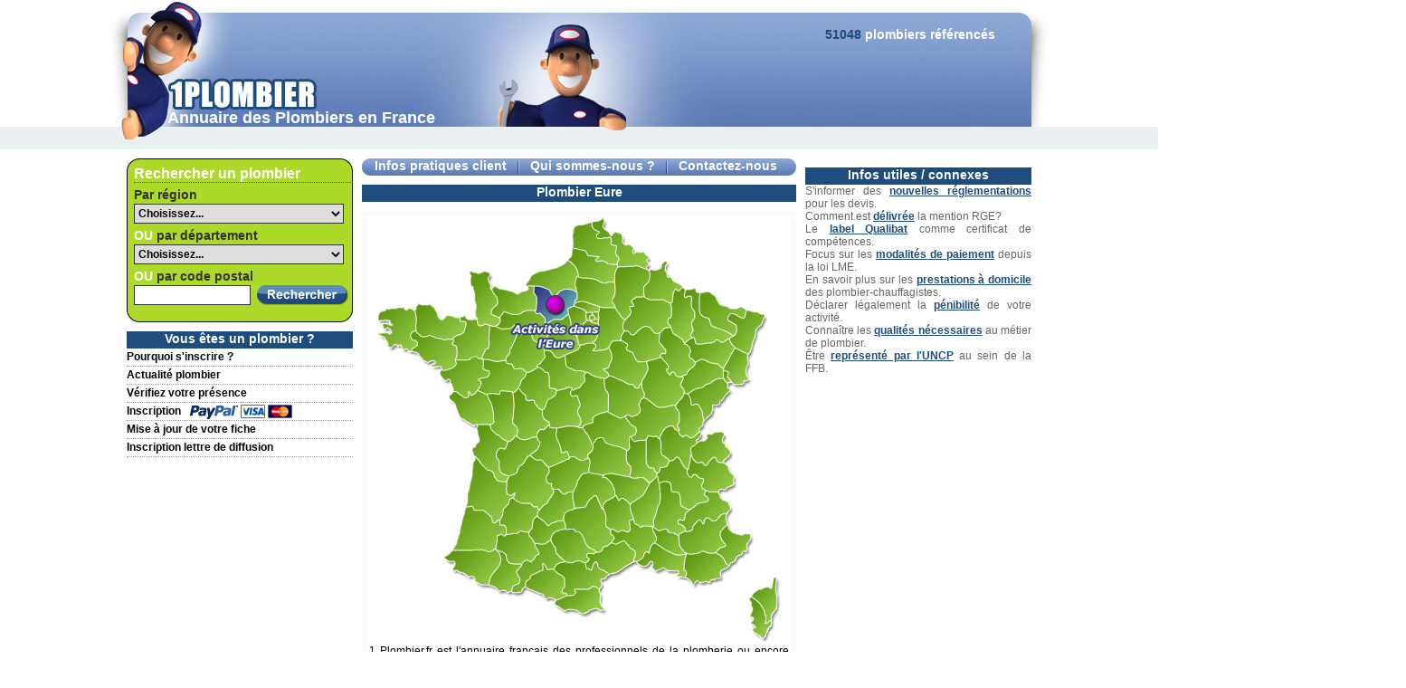

--- FILE ---
content_type: text/html; charset=UTF-8
request_url: https://1plombier.fr/geo/plombier-eure.php
body_size: 4472
content:
<!DOCTYPE HTML PUBLIC "-//W3C//DTD HTML 4.01 Transitional//EN" "http://www.w3.org/TR/html4/loose.dtd">
<html>
<head>
<meta http-equiv="Content-Type" content="text/html; charset=iso-8859-1">
<meta name="viewport" content="width=device-width, initial-scale=1">
<title>plombier Eure</title>
<link href="https://www.1plombier.fr/geo/plombier-eure.php" rel="canonical" />
<meta name="description" lang="fr" content="1 Plombier.fr : plombier dans le d�partement de l'Eure ainsi que sur la France enti�re">
<meta name="revisit-after" content="1 days">
<link href="../css/plombier.css" rel="stylesheet" type="text/css">
<link href="../css/1plombier.css" rel="stylesheet" type="text/css">
<!--[if lte IE 6]>
<link href="../css/debug-ie6.css" rel="stylesheet" type="text/css">
<![endif]-->
<!--[if IE 7]>
<link href="../css/debug-ie7.css" rel="stylesheet" type="text/css">
<![endif]-->
<link href="../rss/actualite-plombier.xml" rel="alternate" type="application/rss+xml">
<script type="text/javascript" src="../js/fonction.js"></script>

<script data-ad-client="ca-pub-1829251352624417" async src="https://pagead2.googlesyndication.com/pagead/js/adsbygoogle.js"></script>
<!-- Détection de bloqueur de publicité -->
<!-- Détection de bloqueur de publicité -->
<link href="/css/adblock-overlay.css" rel="stylesheet" type="text/css">
<script type="text/javascript" src="/js/adblock-detector.js"></script>
</head>
<body onLoad="MM_preloadImages('../image/bout_rss_2.gif','../image/bout_recherche_2.gif')">
	<div id="conteneur">
	
		<!-- Banni�re --> 
		<div id="banniere">
			<div id="banniere_left">
				<ul>
				    <li><a href="/"><img src="../image/spacer.gif" width="210" height="113" border="0" alt="logo plombier"></a></li>
					<li><h1>Annuaire des Plombiers en France</h1></li>
				</ul>
		    </div>
			<div id="banniere_right">
				<ul>
				    <li id="nb_plombier"><span>51048</span> plombiers r&eacute;f&eacute;renc&eacute;s</li>
					<li></li>
				</ul>
	        </div>
		</div>
		
		<!-- Menu haut --> 
		<div id="menu_haut">
			<div id="menu_haut_left"></div>
			<div id="menu_haut_right"><a href="../rss/actualite-plombier.xml" target="_blank" onMouseOut="MM_swapImgRestore()" onMouseOver="MM_swapImage('bout_rss','','../image/bout_rss_2.gif',1)"><img src="../image/bout_rss_1.gif" name="bout_rss" width="84" height="19" border="0" alt="flux rss"></a></div>
		</div>
		
		<!-- Contenu --> 
		<div id="contenu" class="contenu_int">
		    
			<!-- Colonne de gauche --> 
			<div id="contenu_left">
				<ul>
					
					<!-- Zone de recherche --> 
					<li id="recherche">
						<form name="form_recherche" method="get" action="../rubrique/recherche-plombier.php">
						<input type="hidden" name="b_new_recherche" value="1">
						<ul>
							<li id="titre_recherche"><h2>Rechercher un plombier</h2></li>
							<li class="nom_champ">Par r&eacute;gion</li>
							<li>
							    <select name="id_region" id="id_region" onChange="gestion_recherche(this.value, 'id_region')">
								<option value="0" selected>Choisissez...</option>
																<option value="1">Alsace</option>
																<option value="2">Aquitaine</option>
																<option value="3">Auvergne</option>
																<option value="4">Basse-Normandie</option>
																<option value="5">Bourgogne</option>
																<option value="6">Bretagne</option>
																<option value="7">Centre</option>
																<option value="8">Champagne-Ardenne</option>
																<option value="9">Corse</option>
																<option value="10">Franche-Comté</option>
																<option value="11">Haute-Normandie</option>
																<option value="12">Ile-de-France</option>
																<option value="13">Languedoc-Roussillon</option>
																<option value="14">Limousin</option>
																<option value="15">Lorraine</option>
																<option value="16">Midi-Pyrénées</option>
																<option value="17">Nord-Pas-de-Calais</option>
																<option value="18">Pays de la Loire</option>
																<option value="19">Picardie</option>
																<option value="20">Poitou-Charentes</option>
																<option value="21">Provence-Alpes-Côte d'Azur</option>
																<option value="22">Rhône-Alpes</option>
															    </select>
							</li>
							<li class="nom_champ"><span>OU</span> par d&eacute;partement</li>
							<li>
                                <select name="numero_departement" id="numero_departement" onChange="gestion_recherche(this.value, 'numero_departement')">
                                <option value="0" selected>Choisissez...</option>
                                								<option value="01">01 Ain</option>
                                								<option value="02">02 Aisne</option>
                                								<option value="03">03 Allier</option>
                                								<option value="04">04 Alpes de Hautes-Provence</option>
                                								<option value="05">05 Hautes-Alpes</option>
                                								<option value="06">06 Alpes-Maritimes</option>
                                								<option value="07">07 Ardèche</option>
                                								<option value="08">08 Ardennes</option>
                                								<option value="09">09 Ariège</option>
                                								<option value="10">10 Aube</option>
                                								<option value="11">11 Aude</option>
                                								<option value="12">12 Aveyron</option>
                                								<option value="13">13 Bouches-du-Rhône</option>
                                								<option value="14">14 Calvados</option>
                                								<option value="15">15 Cantal</option>
                                								<option value="16">16 Charente</option>
                                								<option value="17">17 Charente-Maritime</option>
                                								<option value="18">18 Cher</option>
                                								<option value="19">19 Corrèze</option>
                                								<option value="2A">2A Corse-du-Sud</option>
                                								<option value="2B">2B Haute-Corse</option>
                                								<option value="21">21 Côte-d'Or</option>
                                								<option value="22">22 Côtes d'Armor</option>
                                								<option value="23">23 Creuse</option>
                                								<option value="24">24 Dordogne</option>
                                								<option value="25">25 Doubs</option>
                                								<option value="26">26 Drôme</option>
                                								<option value="27">27 Eure</option>
                                								<option value="28">28 Eure-et-Loir</option>
                                								<option value="29">29 Finistère</option>
                                								<option value="30">30 Gard</option>
                                								<option value="31">31 Haute-Garonne</option>
                                								<option value="32">32 Gers</option>
                                								<option value="33">33 Gironde</option>
                                								<option value="34">34 Hérault</option>
                                								<option value="35">35 Ille-et-Vilaine</option>
                                								<option value="36">36 Indre</option>
                                								<option value="37">37 Indre-et-Loire</option>
                                								<option value="38">38 Isère</option>
                                								<option value="39">39 Jura</option>
                                								<option value="40">40 Landes</option>
                                								<option value="41">41 Loir-et-Cher</option>
                                								<option value="42">42 Loire</option>
                                								<option value="43">43 Haute-Loire</option>
                                								<option value="44">44 Loire-Atlantique</option>
                                								<option value="45">45 Loiret</option>
                                								<option value="46">46 Lot</option>
                                								<option value="47">47 Lot-et-Garonne</option>
                                								<option value="48">48 Lozère</option>
                                								<option value="49">49 Maine-et-Loire</option>
                                								<option value="50">50 Manche</option>
                                								<option value="51">51 Marne</option>
                                								<option value="52">52 Haute-Marne</option>
                                								<option value="53">53 Mayenne</option>
                                								<option value="54">54 Meurthe-et-Moselle</option>
                                								<option value="55">55 Meuse</option>
                                								<option value="56">56 Morbihan</option>
                                								<option value="57">57 Moselle</option>
                                								<option value="58">58 Nièvre</option>
                                								<option value="59">59 Nord</option>
                                								<option value="60">60 Oise</option>
                                								<option value="61">61 Orne</option>
                                								<option value="62">62 Pas-de-Calais</option>
                                								<option value="63">63 Puy-de-Dôme</option>
                                								<option value="64">64 Pyrénées-Atlantiques</option>
                                								<option value="65">65 Hautes-Pyrénées</option>
                                								<option value="66">66 Pyrénées-Orientales</option>
                                								<option value="67">67 Bas-Rhin</option>
                                								<option value="68">68 Haut-Rhin</option>
                                								<option value="69">69 Rhône</option>
                                								<option value="70">70 Haute-Saône</option>
                                								<option value="71">71 Saône-et-Loire</option>
                                								<option value="72">72 Sarthe</option>
                                								<option value="73">73 Savoie</option>
                                								<option value="74">74 Haute-Savoie</option>
                                								<option value="75">75 Paris</option>
                                								<option value="76">76 Seine-Maritime</option>
                                								<option value="77">77 Seine-et-Marne</option>
                                								<option value="78">78 Yvelines</option>
                                								<option value="79">79 Deux-Sèvres</option>
                                								<option value="80">80 Somme</option>
                                								<option value="81">81 Tarn</option>
                                								<option value="82">82 Tarn-et-Garonne</option>
                                								<option value="83">83 Var</option>
                                								<option value="84">84 Vaucluse</option>
                                								<option value="85">85 Vendée</option>
                                								<option value="86">86 Vienne</option>
                                								<option value="87">87 Haute-Vienne</option>
                                								<option value="88">88 Vosges</option>
                                								<option value="89">89 Yonne</option>
                                								<option value="90">90 Territoire-de-Belfort</option>
                                								<option value="91">91 Essonne</option>
                                								<option value="92">92 Hauts-de-Seine</option>
                                								<option value="93">93 Seine-Saint-Denis</option>
                                								<option value="94">94 Val-de-Marne</option>
                                								<option value="95">95 Val-d'Oise</option>
                                                                </select>
							</li>
							<li class="nom_champ"><span>OU</span> par code postal</li>
							<li><input name="code_postal_client" id="code_postal_client" type="text" maxlength="10" onKeyUp="gestion_recherche(this.value, 'code_postal_client')"><input type="image" id="bouton_recherche" src="../image/bout_recherche_1.gif" name="bout_recherche" onMouseOut="this.src='../image/bout_recherche_1.gif'" onMouseOver="this.src='../image/bout_recherche_2.gif'"></li>
						</ul>
						</form>
					</li>
					
					<!-- Menu vous �tes un plombier -->
					<li class="titre"><h2>Vous &ecirc;tes un plombier ?</h2></li>
					<li class="bouton_menu"><a href="../rubrique/avantages-inscription-1-plombier.php">Pourquoi s'inscrire ?</a></li>
					<li class="bouton_menu"><a href="../rubrique/actualite-plombier.php">Actualit&eacute; plombier</a></li>					<li class="bouton_menu"><a href="../rubrique/verifiez-votre-presence-plombier.php">V&eacute;rifiez votre pr&eacute;sence</a></li>
					<li class="bouton_menu"><a href="../rubrique/inscription-professionnel-plombier-1.php" class="paypal">Inscription</a></li>
										<li class="bouton_menu"><a href="../rubrique/mise-a-jour-plombier.php">Mise &agrave; jour de votre fiche</a></li>
										<li class="bouton_menu"><a href="../rubrique/lettre-de-diffusion-inscription-plombier.php">Inscription lettre de diffusion</a></li>
				</ul>
	        </div>
			
			<!-- Colonne centrale -->
			<div id="contenu_center">
				<ul>
					
					<!-- Menu central -->
					<li id="menu_center">
						<ul>
							                            <li><a href="../rubrique/infos-pratiques-plombier.php">Infos pratiques client</a></li>
							<li><img src="../image/separation_menu_centre.gif" width="2" height="15" alt="separation"></li>
                            							<li><a href="../rubrique/qu-est-ce-que-1-plombier.php">Qui sommes-nous ?</a></li>
							<li><img src="../image/separation_menu_centre.gif" width="2" height="15" alt="separation"></li>
							<li><a href="../rubrique/nous-contacter-plombier.php">Contactez-nous</a></li>
						</ul>
					</li>
					
					<!-- Texte -->
					<li class="titre"><h2>Plombier Eure</h2></li>
					<li class="carte_geo">
						<div class="pub_landing_1"></div>
						<div class="img_geo"><img src="carte_geolocalisation/departement-eure.jpg" width="447" height="472" class="cadre"></div>
						<div class="pub_landing_2"></div>
						<div class="texte_geo">
							1 Plombier.fr est l'annuaire fran&ccedil;ais des professionnels de la plomberie ou encore plombiers dans l'Eure.<br>
							Il r&eacute;pertorie la majeure partie des plombiers dans le d�partement de l'Eure ainsi que sur l'ensemble de la France.<br>
							<br>
							Vous pourrez contacter les plombiers de votre r&eacute;gion en obtenant leurs coordonn&eacute;es gr&acirc;ce &agrave; l'outil de recherche de l'annuaire 1 Plombier.<br>
							<br>
							Cliquez sur le lien suivant pour rechercher plombier Eure : <a href="../rubrique/recherche-plombier.php?b_new_recherche=1&numero_departement=27">Cliquez ici</a></div>
			        </li>
				</ul>
	      </div>
			<div id="contenu_right">
				<ul>
				    <li class="titre separation"><h2>Infos utiles / connexes</h2></li>
<li id="infos_utiles_connexes">
S'informer des <a href="https://www.economie.gouv.fr/dgccrf/Publications/Vie-pratique/Fiches-pratiques/Devis/" class="verdana_11_blanc" target="_blank">nouvelles r&eacute;glementations</a> pour les devis.<br>Comment est <a href="https://www.service-public.fr/professionnels-entreprises/vosdroits/F32251/" class="verdana_11_blanc" target="_blank">d&eacute;livr&eacute;e</a> la mention RGE?<br>Le <a href="https://www.qualibat.com/" class="verdana_11_blanc" target="_blank">label Qualibat</a> comme certificat de comp&eacute;tences.<br>Focus sur les <a href="https://www.economie.gouv.fr/cedef/delais-de-paiement-entre-entreprises/" class="verdana_11_blanc" target="_blank">modalit&eacute;s de paiement</a> depuis la loi LME.<br>En savoir plus sur les <a href="https://www.economie.gouv.fr/dgccrf/Publications/Vie-pratique/Fiches-pratiques/Depannage-a-domicile/" class="verdana_11_blanc" target="_blank">prestations &agrave; domicile</a> des plombier-chauffagistes.<br>Déclarer légalement la <a href="https://www.service-public.fr/particuliers/vosdroits/F15504/" class="verdana_11_blanc" target="_blank">p&eacute;nibilit&eacute;</a> de votre activit&eacute;.<br>Connaître les <a href="http://www.onisep.fr/Ressources/Univers-Metier/Metiers/plombier-plombiere/" class="verdana_11_blanc" target="_blank">qualit&eacute;s n&eacute;cessaires</a> au m&eacute;tier de plombier.<br>Être <a href="http://www.uncp.ffbatiment.fr/couverture-plomberie/nous-connaitre/edito.html/" class="verdana_11_blanc" target="_blank">repr&eacute;sent&eacute; par l'UNCP</a> au sein de la FFB.<br></li>				</ul>
			</div>
		</div>
		
		<!-- Footer --> 
		<div id="footer">
			<div id="footer_left"><a href="../rubrique/informations-legales-plombier.php">Informations l&eacute;gales</a></div>
			<div id="footer_center"><img src="../image/copyright.gif" width="117" height="20" alt="copyright plombier"></div>
			<div id="footer_right"><a href="../rubrique/plan-du-site-plombier.php">Plan du site</a> - <a href="../rubrique/carte-de-france-plombier.php">Carte de France</a></div>
		</div>
        <div id="logo_vrdci">
            <p id="logo">
                Agence web
                <a href="http://www.vrdci.com" target="_blank"><img src="../image/logo_vrdci.png" width="58" height="25" alt="VRDCI"></a>
            </p>
        </div>
	</div>
<script async src="https://www.googletagmanager.com/gtag/js?id=G-ETS1795BM0"></script>
<script>
  window.dataLayer = window.dataLayer || [];
  function gtag(){dataLayer.push(arguments);}
  gtag('js', new Date());

  gtag('config', 'G-ETS1795BM0');
</script>
</body>
</html>

--- FILE ---
content_type: text/html; charset=utf-8
request_url: https://www.google.com/recaptcha/api2/aframe
body_size: 268
content:
<!DOCTYPE HTML><html><head><meta http-equiv="content-type" content="text/html; charset=UTF-8"></head><body><script nonce="OZTv8SxWJSNfQEOIQImufw">/** Anti-fraud and anti-abuse applications only. See google.com/recaptcha */ try{var clients={'sodar':'https://pagead2.googlesyndication.com/pagead/sodar?'};window.addEventListener("message",function(a){try{if(a.source===window.parent){var b=JSON.parse(a.data);var c=clients[b['id']];if(c){var d=document.createElement('img');d.src=c+b['params']+'&rc='+(localStorage.getItem("rc::a")?sessionStorage.getItem("rc::b"):"");window.document.body.appendChild(d);sessionStorage.setItem("rc::e",parseInt(sessionStorage.getItem("rc::e")||0)+1);localStorage.setItem("rc::h",'1768727822101');}}}catch(b){}});window.parent.postMessage("_grecaptcha_ready", "*");}catch(b){}</script></body></html>

--- FILE ---
content_type: text/css
request_url: https://1plombier.fr/css/plombier.css
body_size: 3904
content:
/**********************************************************************
G�n�ral
**********************************************************************/
body
{
    padding: 0;
	margin: 0;
	background: url(../image/fond_banniere.gif) repeat-x top;
	font-size: 1em;
}

ul, li
{
	margin: 0;
	padding: 0;
	list-style: none;
	min-height: 1px;
}

h1
{
    font-family: Arial, Helvetica, sans-serif;
	color: #FFF;
	font-size: 1.1em;
	margin: -11px 0 0 45px;
	padding: 0;
}

.titre
{
	text-align: center;
	height: 19px;
	margin: 10px 0 0 0;
	line-height: 18px;
}

h2
{
	font-family: Arial, Helvetica, sans-serif;
	color: #FFF;
	font-size: 0.85em;
	font-weight: bold;
	padding: 0;
	margin: 0;
}

a {outline: none;}

.centre_menu
{
	margin: 0 45px 0 45px;
}

/**********************************************************************
Conteneur
**********************************************************************/
#conteneur 
{
	background: url(../image/fond_banniere.jpg) no-repeat center top;
	position: absolute;
	left: 50%;
	width: 1040px;
	margin-left: -520px;
	height: 100%;
	font-size: 1em;
}

/**********************************************************************
Banni�re
**********************************************************************/
#banniere
{
	position: relative;
	height: 140px;
	padding: 0 0 0 20px;
}

#banniere_left
{
	position: absolute;
	height: 126px;
	margin: 14px 0 0 0;
}

#banniere_right
{
	margin: 30px 0 0 522px;
	position: absolute;
}

#banniere_right li
{
    font-family: Arial, Helvetica, sans-serif;
	color: #FFF;
	font-size: 0.9em;
	font-weight: bold;
	text-align: right;
	width: 468px;
}

#banniere_right #nb_plombier
{
    margin: 0 0 10px 0;
}

#banniere_right #nb_plombier span
{
    color: #1D4C7D;
}

#banniere_horizontale
{
    position: absolute;
	top: 26px;
	width: 468px;
	height: 60px;
	z-index: 100;
	border: 1px none #000000;
}

/**********************************************************************
Menu haut
**********************************************************************/
#menu_haut
{
	position: relative;
	height: 25px;
	margin: 0 0 10px 20px;
}

#menu_haut_left
{
	position: absolute;
	width: 916px;
	text-align: center;
	margin: 5px 0 0 0;
}

#menu_haut_right
{
	position: absolute;
	margin: 3px 0 0 916px;
}

/**********************************************************************
Contenu
**********************************************************************/
#contenu
{
	overflow: hidden;
	width: 1000px;
	padding: 0 0 0 20px;
}
.contenu_int
{
	background: url(../image/fond_contenu_int.gif) repeat-y 20px -2000px;
}

/*---------------------------------------------------------------------
Contenu colonne LEFT
---------------------------------------------------------------------*/
#contenu_left
{
	float: left;
	width: 250px;
}

/*''''''''''''''''''''''''''''''''''''''''''''''''''''''''''''''''''''
Zone de recherche
''''''''''''''''''''''''''''''''''''''''''''''''''''''''''''''''''''*/
#contenu_left #recherche
{
    background: url(../image/fond_recherche.gif) no-repeat;
	height: 173px;
	padding: 8px 9px 0 8px;
	overflow: hidden;
}

#contenu_left #recherche #titre_recherche h2
{
	font-family: Arial, Helvetica, sans-serif;
	font-size: 1em;
	border-bottom: 1px dotted #43505C;
	font-weight: bold;
	color: #FFF;
}

#contenu_left #recherche .nom_champ
{
	font-family: Arial, Helvetica, sans-serif;
	font-size: 0.85em;
	font-weight: bold;
	color: #333;
	margin: 6px 0 2px 0;
}

#contenu_left #recherche .nom_champ span
{
	color: #FFF;
}

#contenu_left #recherche select
{
	font-family: Arial, Helvetica, sans-serif;
	font-size: 0.75em;
	font-weight: bold;
	color: #000;
	height: 22px;
	border: 1px solid #333333;
	width: 232px;
}

#contenu_left #recherche input
{
	font-family: Arial, Helvetica, sans-serif;
	font-size: 0.75em;
	font-weight: bold;
	color: #000;
	height: 18px;
	border: 1px solid #333333;
	width: 123px;
}

#contenu_left #recherche #bouton_recherche
{
	position: absolute;
	margin: 0 0 0 7px;
	border: none;
	height: 22px;
	width: 101px;
}

/*''''''''''''''''''''''''''''''''''''''''''''''''''''''''''''''''''''
Autres boutons menu gauche
''''''''''''''''''''''''''''''''''''''''''''''''''''''''''''''''''''*/
#contenu_left .titre
{
	background: #1D4C7D;
}

#contenu_left .bouton_menu
{
	font-family: Arial, Helvetica, sans-serif;
	font-size: 0.75em;
	border-bottom: 1px dotted #A3A3A3;
	font-weight: bold;
	height: 19px;
	line-height: 19px;
}

#contenu_left .bouton_menu a
{
	color: #000;
	text-decoration: none;
	background: #FFF;
	display: block;
	height: 19px;
}

#contenu_left .bouton_menu a:hover
{
	color: #FFF;
	background: #6180B9;
	padding: 0 0 0 5px;
}

#contenu_left .bouton_menu .paypal
{
	background: url(../image/logo_paypal_1.gif) no-repeat 70px;
}

#contenu_left .bouton_menu .paypal:hover
{
	background: #6180B9 url(../image/logo_paypal_2.gif) no-repeat 70px;
}

/*''''''''''''''''''''''''''''''''''''''''''''''''''''''''''''''''''''
Client de la semaine
''''''''''''''''''''''''''''''''''''''''''''''''''''''''''''''''''''*/
#contenu_left ul
{
    overflow: hidden;
}

#contenu_left #logo_client
{
	font-family: Arial, Helvetica, sans-serif;
	color: #000;
	font-size: 0.85em;
	font-weight: bold;
	padding: 0 0 6px 0;
	margin: 5px 0 0 0;
	width: 100%;
	border-bottom: 1px dotted #A3A3A3;
}

#contenu_left img
{
	margin: 0 5px 0 0;
}

#contenu_left .info_client
{
	font-family: Arial, Helvetica, sans-serif;
	color: #000;
	font-size: 0.75em;
	min-height: 22px;
	border-bottom: 1px dotted #A3A3A3;
	padding: 0 0 0 25px;
	line-height: 21px;
}

#contenu_left .info_client span
{
	font-weight: bold;
	color: #1D4C7D;
}

#contenu_left .info_client a
{
	font-weight: bold;
	color: #1D4C7D;
}

#contenu_left .info_client a:hover
{
	color: #1D4C7D
}

#contenu_left #telephone_client
{
	background: url(../image/icone_telephone.gif) no-repeat left center;
}

#contenu_left #adresse_client
{
	background: url(../image/icone_adresse.gif) no-repeat left center;
}

#contenu_left #email_client
{
	background: url(../image/icone_email.gif) no-repeat left center;
}
#contenu_left #fax_client
{
	background: url(../image/icone_fax.gif) no-repeat left center;
}
#contenu_left #site_web_client
{
	background: url(../image/icone_site_web.gif) no-repeat left center;
}
#contenu_left #siret_client
{
	background: url(../image/icone_siret.gif) no-repeat left center;
}
#contenu_left #departement_client
{
	background: url(../image/icone_departement.gif) no-repeat left center;
}
#contenu_left .texte_client
{
	font-family: Arial, Helvetica, sans-serif;
	color: #000;
	font-size: 0.75em;
	min-height: 22px;
	border-bottom: 1px dotted #A3A3A3;
	padding: 0;
}

#contenu_left .alternative_client
{
	font-family: Arial, Helvetica, sans-serif;
	color: #000;
	font-size: 0.75em;
	border-bottom: 1px solid #1D4C7D;
	border-left: 1px solid #1D4C7D;
	border: 1px solid #1D4C7D;
	padding: 5px;
	text-align: justify;
}

#contenu_left .alternative_client p
{
	text-align: center;
	padding: 0;
	margin: 5px;
}
/*---------------------------------------------------------------------
Contenu colonne CENTER
---------------------------------------------------------------------*/
#contenu_center
{
	float: left;
	width: 480px;
	margin: 0 0 0 10px;
	background: url(../image/fond_contenu_center.gif) no-repeat top;
}

#contenu_center #menu_center
{
	background: url(../image/fond_menu_centre.gif) no-repeat;
	height: 19px;
	padding: 0 0 0 8px;
}

#contenu_center #menu_center ul li
{
	float: left;
	padding: 0 6px 0 6px;
	line-height: 17px;
}

#contenu_center #menu_center ul li a
{
    font-family: Arial, Helvetica, sans-serif;
	color: #FFF;
	font-size: 0.85em;
	font-weight: bold;
	text-decoration: none;
	display: block;
	height: 19px;
}

#contenu_center #menu_center ul li a:hover
{
	color: #1D4C7D;
}

#contenu_center #menu_center ul li img
{
    margin: 2px 0 0 0;
}

#contenu_center .titre
{
	clear: both;
	background: #1D4C7D;
}

#contenu_center #texte_accueil
{
    margin: 5px 0 0 0;
	height: 260px;
}

#contenu_center #texte_accueil p
{
    font-family: Arial, Helvetica, sans-serif;
	color: #000;
	font-size: 0.75em;
	position: relative;
	margin: 0;
	text-align: justify;
	line-height: 14px;
}

#contenu_center #texte_accueil p a
{
	color: #000;
}

#contenu_center #texte_accueil p a:hover
{
	color: #D31F1F;
}

#contenu_center #texte_accueil p strong
{
	color: #000;
}

#contenu_center #texte_accueil p img
{
	margin: 0 5px 0 0;
	float: left;
}

#contenu_center #adws_texte_accueil
{
    font-family: Arial, Helvetica, sans-serif;
	color: #000;
	font-size: 0.75em;
	margin: 10px 0 0 0;
	text-align: justify;
}

#contenu_center #adws_texte_accueil strong
{
	color: #1D4C7D;
}

#contenu_center #adws_texte_accueil a
{
	color: #000;
}

#contenu_center #adws_texte_accueil a:hover
{
	color: #D31F1F;
}

#conteneur_carte
{
    background: #F3F3F3;
	width: 480px;
	padding: 10px 0 10px 0;
}

#zone_carte
{
	margin: 0 0 0 20px;
}

.actualite
{
	font-family: Arial, Helvetica, sans-serif;
	color: #000;
	font-size: 0.75em;
	text-align: justify;
	padding: 5px;
	background: #F1F1F1;
	border-bottom: 1px dotted #A3A3A3;
}

/* AM pour compatibilit� mobile 01/02/2021 */
#plan_vertical {
    line-height: 25px;
}

.actualite_int
{
	font-family: Arial, Helvetica, sans-serif;
	color: #000;
	font-size: 0.75em;
	text-align: justify;
	padding: 5px 0 5px 0;
	border-bottom: 1px dotted #A3A3A3;
	margin: 0 5px 0 5px;
}

.bouton
{
	text-align: right;
}

.bouton a
{
	text-decoration: none;
	font-size: 1.2em;
	background: url(../image/fleche_toutes_actus.gif) no-repeat left center;
	padding: 0 0 0 10px;
}

.actualite span, .actualite_int span
{
    font-family: Arial, Helvetica, sans-serif;
	color: #1D4C7D;
	font-size: 1.1em;
	font-weight: bold;
	background: url(../image/fleche_actu.gif) no-repeat left center;
	display: block;
	padding: 0 0 0 12px;
}

.actualite a, .actualite_int a
{
	color: #1D4C7D;
	font-weight: bold;
}

.actualite a:hover, .actualite_int a:hover
{
	color: #1D4C7D;
}

#txt_bas
{
	font-family: Arial, Helvetica, sans-serif;
	color: #000;
	font-size: 0.75em;
	text-align: justify;
	padding: 5px 0 0 0;
}

#txt_bas a
{
	color: #000;
}

#txt_bas a:hover
{
	color: #1D4C7D;
}

#contenu_center .texte_int ul
{
	margin: 0 0 0 5px;
	padding: 0 0 0 10px;
}
#contenu_center .texte_int ul li
{
	list-style: disc;
}

#contenu_center .texte_int
{
	font-family: Arial, Helvetica, sans-serif;
	color: #000;
	font-size: 0.75em;
	padding: 5px;
	text-align: justify;
}

#contenu_center .texte_int iframe
{
	padding-top: 10px;
}

#contenu_center .texte_int p
{
	margin-bottom:0;
}

#contenu_center .texte_int p a
{
	color: #000;
}

#contenu_center .texte_int p a:hover
{
	color: #D31F1F;
}

#contenu_center .texte_int p strong
{
	color: #1D4C7D;
}
/*---------------------------------------------------------------------
Contenu colonne RIGHT
---------------------------------------------------------------------*/
#contenu_right
{
	float: right;
	width: 250px;
}

#contenu_right li
{
	margin: 0;
}

#contenu_right .separation
{
	margin: 10px 0 0 0;
}

/*'''''''''''''''''''''''''''''''''''''''''''''''''''''''''''''''''''''
Titre
'''''''''''''''''''''''''''''''''''''''''''''''''''''''''''''''''''''*/
#contenu_right .titre
{
	background: #1D4C7D;
	height: 19px;
}

/*'''''''''''''''''''''''''''''''''''''''''''''''''''''''''''''''''''''
Pub externe
'''''''''''''''''''''''''''''''''''''''''''''''''''''''''''''''''''''*/
#contenu_right .pub_externe
{
	height: 250px;
}

/*'''''''''''''''''''''''''''''''''''''''''''''''''''''''''''''''''''''
Pub interne
'''''''''''''''''''''''''''''''''''''''''''''''''''''''''''''''''''''*/
#contenu_right #pub_interne
{
	height: 240px;
}

/*'''''''''''''''''''''''''''''''''''''''''''''''''''''''''''''''''''''
Nos partenaires
'''''''''''''''''''''''''''''''''''''''''''''''''''''''''''''''''''''*/
#contenu_right #infos_utiles_connexes
{
	font-family: Arial, Helvetica, sans-serif;
	color: #666;
	font-size: 0.75em;
	text-align: justify;
	min-height:1px;
}

#contenu_right #infos_utiles_connexes a
{
	color: #1D4C7D;
	font-weight: bold;
}

#contenu_right #infos_utiles_connexes a:hover
{
	color: #D31F1F;
}

/*'''''''''''''''''''''''''''''''''''''''''''''''''''''''''''''''''''''
Liens
'''''''''''''''''''''''''''''''''''''''''''''''''''''''''''''''''''''*/
#contenu_right .liens
{
	height: 31px;
}

#contenu_right .liens_ecart
{
	margin: 5px 0 0 0;
}
/*'''''''''''''''''''''''''''''''''''''''''''''''''''''''''''''''''''''
Autres annuaires
'''''''''''''''''''''''''''''''''''''''''''''''''''''''''''''''''''''*/
#contenu_right .autres_annuaires
{
	font-family: Arial, Helvetica, sans-serif;
	font-size: 0.75em;
	border-bottom: 1px dotted #A3A3A3;
	font-weight: bold;
	height: 22px;
	line-height: 22px;
}

#contenu_right .autres_annuaires a
{
	background: url(../image/fleche_autres_annuaires_1.gif) no-repeat left center;
	color: #000;
	text-decoration: none;
	display: block;
	height: 22px;
	padding: 0 0 0 12px;
}

#contenu_right .autres_annuaires a:hover
{
	background: #6180B9 url(../image/fleche_autres_annuaires_2.gif) no-repeat left center;
	color: #FFF;
	padding: 0 0 0 12px;
}

/**********************************************************************
Footer
**********************************************************************/
#footer
{
	position: relative;
	clear: both;
	width: 1000px;
	height: 20px;
	margin: 10px 0 0 0;
	padding: 0 0 10px 20px; 
}

#footer_left, #footer_center, #footer_right
{
    font-family: Arial, Helvetica, sans-serif;
	color: #000;
	font-size: 0.75em;
	background: #F1F1F1;
	height: 20px;
	text-align: center;
	line-height: 19px;
}

#footer_left a, #footer_right a
{
	color: #000;
}

#footer_left a:hover, #footer_right a:hover
{
	color: #1D4C7D;
}

#footer_left
{
	float: left;
	width: 250px;
}

#footer_center
{
	float: left;
	width: 480px;
	margin: 0 0 0 10px;
}

#footer_right
{
	float: right;
	width: 250px;
	height: 20px;
}

/**********************************************************************
Logo VRDCI
**********************************************************************/
#logo_vrdci
{
	position: absolute;
	margin-left: -500px;
	width: 1000px;
	left: 50%;
	text-align: right;
}

#logo_vrdci p
{
	font-family: Arial, Helvetica, sans-serif;
	font-size: 12px;
	font-weight: bold;
	padding-bottom: 10px;
}

#logo_vrdci p a
{
	color: #000;
}

#logo_vrdci p img
{
	vertical-align: middle;
}

/**********************************************************************
Zone client
**********************************************************************/
.zone_client
{
	border: 1px solid #333;
	margin: 5px 3px 5px 3px;
	padding: 2px;
	background: #F1F1F1;
}

.zone_client .pub_client_1
{
	height: 15px;
	margin-top: 2px;
}

.zone_client .pub_client_2
{
	height: 60px;
	margin-top: 2px;
}

.zone_client .info_client
{
	font-family: Arial, Helvetica, sans-serif;
	color: #000;
	font-size: 0.75em;
	height: 22px;
	padding: 0 0 0 25px;
	line-height: 21px;
	margin: 2px 0 0 0;
}

.zone_client .info_client span
{
	font-weight: bold;
	color: #1D4C7D;
}

.zone_client .info_client a
{
	font-weight: bold;
	color: #1D4C7D;
}

.zone_client .info_client a:hover
{
	color: #D31F1F;
}

.zone_client .societe_client
{
	background: #1D4C7D url(../image/fleche_societe_client.gif) no-repeat 7px center;
	font-family: Arial, Helvetica, sans-serif;
	color: #FFF;
	font-size: 0.75em;
	font-weight: bold;
	padding: 0 0 0 20px;
}

.zone_pub
{
	margin: 5px;
	padding: 0;
}

.zone_pub li
{
	list-style: none;
}

.telephone_client_1
{
    width: 1px;
}

.telephone_client_1 a
{
	color: #FFF;
}

.telephone_client_1 a:hover
{
	color: #D31F1F;
}

.zone_client .adresse_client
{
	clear: both;
	background: #FFF url(../image/icone_adresse.gif) no-repeat 1px center;
}

.zone_client .telephone_client_2
{
	background: #FFF url(../image/icone_telephone.gif) no-repeat 1px center;
}

.zone_client .email_client
{
	background: #FFF url(../image/icone_email.gif) no-repeat 1px center;
}

.zone_client .fax_client
{
	background: #FFF url(../image/icone_fax.gif) no-repeat 1px center;
}

.zone_client .site_web_client
{
	background: #FFF url(../image/icone_site_web.gif) no-repeat 1px center;
}

.zone_client .siret_client
{
	background: #FFF url(../image/icone_siret.gif) no-repeat 1px center;
}

.zone_client .departement_client
{
	background: #FFF url(../image/icone_departement.gif) no-repeat 1px center;
	height: auto;
	line-height: normal;
}

.zone_client .zone_promotion_client
{
	background: #5C7CB5;
	margin-top: 2px;
	padding: 2px;
}

.zone_client .lien_inscription_client
{
	background: #5C7CB5;
	margin-top: 2px;
	padding: 0 5px 3px 0;
	text-align: right;
}

.zone_client .lien_inscription_client a
{
	font-family: Arial, Helvetica, sans-serif;
	color: #FFF;
	font-size: 0.75em;
	font-weight: bold;
}

.zone_client .lien_inscription_client a:hover
{
	color: #D31F1F;
}

.texte_client
{
	font-family: Arial, Helvetica, sans-serif;
	color: #FFF;
	font-size: 0.75em;
	padding-right: 5px;
	text-align: justify;
}

.logo_client
{
	border-left: 1px solid #FFF;
	padding-left: 5px;
}
/**********************************************************************
El�ments divers
**********************************************************************/
.bout_navigation
{
    font-family: Arial, Helvetica, sans-serif;
	color: #666;
	font-weight: bold;
	margin-top: 10px;
}

.bout_navigation span
{
    font-family: Arial, Helvetica, sans-serif;
	color: #D31F1F;
}

.bout_navigation a
{
    font-family: Arial, Helvetica, sans-serif;
	color: #000;
}

.bout_navigation a:hover
{
    font-family: Arial, Helvetica, sans-serif;
	color: #D31F1F;
}

.nota_bene
{
	background: #FFF;
	color: #CF0F0B;
	padding: 5px;
	font-weight: bold;
	border: 1px solid #666;
	margin-top: 10px;
}

.nota_bene a
{
	color: #000;
}

#formulaire td
{
    border-bottom: 2px solid #FAFAFA;
	border-right: 2px solid #FAFAFA;
	padding:0;
	margin:0;
}

#formulaire .titre
{
    background: #1D4C7D;
	font-family: Arial, Helvetica, sans-serif;
	font-size: 12px;
	font-weight: bold;
	color: #FFF;
	padding-right: 2px;
	text-align: right;
}

#formulaire .titre_2
{
    background: #1D4C7D;
	font-family: Arial, Helvetica, sans-serif;
	font-size: 12px;
	font-weight: bold;
	color: #FFF;
	padding-right: 2px;
	text-align: center;
}

#formulaire .reduction
{
    background: #9DCB1A;
	font-family: Arial, Helvetica, sans-serif;
	font-size: 12px;
	font-weight: bold;
	color: #FFF;
	padding-right: 2px;
	text-align: right;
}

#formulaire .affichage_reduction
{
	font-family: Arial, Helvetica, sans-serif;
	font-size: 12px;
	font-weight: bold;
	color: #28AA00;
}

#formulaire .titre_tableau
{
    background: #9DCB1A;
	font-family: Arial, Helvetica, sans-serif;
	font-size: 12px;
	font-weight: bold;
	color: #FFF;
	text-align: center;
	height: 25px;
}

#formulaire #civilite
{
    width: 254px;
	font-family: Arial, Helvetica, sans-serif;
	font-size: 12px;
	color: #000;
}

#formulaire .champ input
{
    width: 250px;
	font-family: Arial, Helvetica, sans-serif;
	font-size: 12px;
	color: #000;
}

#formulaire textarea
{
    width: 300px;
	font-family: Arial, Helvetica, sans-serif;
	font-size: 12px;
	color: #000;
}

#formulaire .image
{
	margin: 10px 0 10px 125px;
}

#formulaire .form_option
{
	border-right: 1px solid #333;
	margin-right: 2px;
}

#formulaire .select_promotionnel
{
    width: 119px;
	font-family: Arial, Helvetica, sans-serif;
	font-size: 12px;
	color: #000;
}

#formulaire .select_pays
{
    width: 254px;
	font-family: Arial, Helvetica, sans-serif;
	font-size: 12px;
	color: #000;
}

#formulaire .nombre_semaine
{
    width: 50px;
	font-family: Arial, Helvetica, sans-serif;
	font-size: 12px;
	color: #000;
}

#formulaire #bout_actualiser img
{

	margin: -3px 0 -5px 5px;
}

#formulaire .obligatoire
{
	background: #fafafa url(../image/asterisque.gif) no-repeat 260px center;
}

#formulaire .obligatoire_2
{
	background: #fafafa url(../image/asterisque_2.gif) no-repeat 260px center;
}

#formulaire #validation_paypal
{
	background: url(../image/fond_paiement_paypal.gif) no-repeat;
	width: 196px;
	height: 120px;
	text-align: center;
	vertical-align: top;
	padding: 74px 0 0 0;
}

#formulaire #paypal_desactive
{
	background: url(../image/fond_paiement_paypal_desac.gif) no-repeat;
	width: 196px;
	height: 120px;
	text-align: center;
	vertical-align: top;
	padding: 74px 0 0 0;
}

#formulaire #validation_cheque
{
	background: url(../image/fond_paiement_cheque.gif) no-repeat;
	width: 196px;
	height: 120px;
	text-align: center;
	vertical-align: top;
	padding: 74px 0 0 0;
	border-left: 10px solid #FFF;
}

#formulaire #validation_gratuite
{
	background: url(../image/fond_commande_gratuite.gif) no-repeat;
	width: 196px;
	height: 120px;
	text-align: center;
	vertical-align: top;
	padding: 74px 0 0 0;
	border-left: 10px solid #FFF;
}

.separation_int
{
	clear: both;
	border-bottom: 1px dotted #333;
}

#resultat_recherche
{
    background: #9DCB1A;
	font-family: Arial, Helvetica, sans-serif;
	font-size: 12px;
	font-weight: bold;
	color: #FFF;
	text-align: center;
	margin-top: 10px;
}

.carte_geo
{
	margin: 6px;
}

.pub_landing_1
{
    margin-top: 15px;
}

.img_geo
{
    text-align: center;
	background: #FFF;
}

.texte_geo
{
	font-family: Arial, Helvetica, sans-serif;
	font-size: 12px;
	color: #000;
    text-align: justify;
	background: #FFF;
	padding: 2px;
}

.texte_geo a
{
	color: #1D4C7D;
	font-weight: bold;
	text-decoration: underline;
}

.texte_geo a:hover
{
	color: #1D4C7D;
}

.arbo_b
{
	font-family: Arial, Helvetica, sans-serif;
	font-size: 12px;
	color: #333;
	text-decoration: underline;
}

.arbo_b:hover
{
	color: #B80A00;
}

.arbo_1
{
	background: url(../image/fleche_rouge.gif) no-repeat 0px 4px;
	font-family: Arial, Helvetica, sans-serif;
	font-size: 12px;
	color: #333;
	text-decoration: underline;
	padding-left: 10px;
}

.arbo_1:hover
{
	color: #B80A00;
}

.arbo_2
{
	background: url(../image/fleche_plan.gif) no-repeat 20px 4px;
	font-family: Arial, Helvetica, sans-serif;
	font-size: 12px;
	color: #333;
	text-decoration: underline;
	padding-left: 30px;
}

.arbo_2:hover
{
	color: #B80A00;
}

.arbo_3
{
	background: url(../image/fleche_plan.gif) no-repeat 40px 4px;
	font-family: Arial, Helvetica, sans-serif;
	font-size: 12px;
	color: #333;
	text-decoration: underline;
	padding-left: 50px;
}

.arbo_3:hover
{
	color: #B80A00;
}

.prix_option
{
	font-family: Arial, Helvetica, sans-serif;
	font-size: 12px;
	color: #FFF;
	background: #CF0F0C;
	font-weight: bold;
	text-align: center;
}

.titre_option
{
	font-family: Arial, Helvetica, sans-serif;
	font-size: 12px;
	color: #FFF;
	font-weight: bold;
}

.bout_print
{
	font-family: Arial, Helvetica, sans-serif;
	font-size: 14px;
	color: #FFF;
	font-weight: bold;
	background: url(../image/icone_imprimer.gif) no-repeat 0px 0px;
	text-decoration: none;
	padding: 0 0 0 19px;
}

.bout_print:hover
{
	color: #1D4C7D;
}

.bouton_paypal
{
	text-align: center;
	background: url(../image/fond_bouton_paye_paypal.gif) no-repeat 0px 0px;
}

.texte_cheque
{
	font-family: Arial, Helvetica, sans-serif;
	font-size: 12px;
	color: #1D4C7D;
	font-weight: bold;
}

.reglement_cheque
{
	font-family: Arial, Helvetica, sans-serif;
	font-size: 12px;
	color: #1D4C7D;
	font-weight: bold;
	text-align: center;
}

#info_commande
{
	font-family: Arial, Helvetica, sans-serif;
	font-size: 13px;
	font-style: italic;
	color: #FFF;
	background: #E1100C url(../image/icone_info.gif) no-repeat 10px center;
	font-weight: bold;
	-webkit-border-radius: 10px;
	-moz-border-radius: 10px;
	border-radius: 10px;
	padding: 5px 5px 5px 40px;
}

.detail_actualite
{
	font-family: Arial, Helvetica, sans-serif;
	font-size: 12px;
	color: #000;
	text-align: justify;
	margin-top: 5px;
	padding: 10px 5px 5px 5px;
}

.detail_actualite a
{
	color: #000;
}

.detail_actualite a:hover
{
	color: #1D4C7D;
}

.detail_actualite ul
{
	margin: 5px 0 0 20px;
	padding: 0;
}

.detail_actualite li
{
	list-style: disc;
}

.detail_actualite p.premier            {margin-top: 0;}
.detail_actualite p.marge_l            {margin-left: 20px;}
.detail_actualite p.fleche             {background: url(../image/fleche_actualite.gif) no-repeat 0px 2px; padding: 0 0 0 11px;}
.detail_actualite p.align_droite       {text-align: right;}
.detail_actualite p.auteur             {font-weight: bold; text-align: right;}
.detail_actualite table                {border-collapse: separate; border-spacing: 2px; margin: 10px 0 0 0;}
.detail_actualite table td             {background: #FFF; border: 1px solid #333; text-align: center;}
.detail_actualite table td.table_titre {background: #256C98; font-weight: bold; color: #FFF; border: none}

#media_actualite
{
    margin-right:5px;
	float:left;
}

.cadre_media
{
	border: 1px solid #333333;
}

.tableau_actualite td
{
	background: #FFF;
	font-family: Verdana;
	font-size: 11px;
	color: #333;
	border-bottom: 2px solid #F6F6F6;
	border-right: 2px solid #F6F6F6;
	padding-left: 2px;
}

.tableau_actualite_titre td
{
	background: #256C98;
	font-family: Arial;
	font-size: 11px;
	font-weight:bold;
	color: #FFF;
	text-align:center;
}

.lien_pdf
{
	font-family: Arial, Helvetica, sans-serif;
	font-size: 12px;
	font-weight: bold;
	color: #333;
	background: url(../image/icone_pdf_1.jpg) no-repeat 0px 0px;
	text-decoration: none;
	padding-left: 28px;
	line-height: 26px;
	display:block;
	width: 102px;
}

.lien_pdf:hover
{
	text-decoration: underline;
	background: url(../image/icone_pdf_2.jpg) no-repeat 1px 1px;
}

--- FILE ---
content_type: text/css
request_url: https://1plombier.fr/css/1plombier.css
body_size: 1053
content:
#banniere {
    width: 100%;
    max-width: 1000px;
    margin: 0 auto;
    left: 0;
  padding:0;
}

#menu_haut {
  display:flex;
  justify-content:center;
  width:90%;
}
#contenu {
    margin: 0 auto;
    max-width: 1040px;
    display: flex;
    left: 0;
    width: 100%;
    padding: 0 20px 20px 20px;
    box-sizing: border-box;
}

#contenu_left {
    float: none;
}

#contenu_center {
    flex: 1;
    float: none;
}

#contenu_right {
    float: none;
  margin-left: 10px;
}

#contenu_right .pub {
    display: flex;
    justify-content: center;
}

#footer {
    max-width: 1000px;
    margin: 0 auto;
    line-height: 20px;
    display: flex;
    width: 100%;
    left: 0;
    position: relative;
  height: auto;
}

#footer_center {
    flex: 1;
    float: none;
}

#footer_left {
    float: none;
}

#footer_right {
    float: none;
}

h1, h2, .titre_menu {
    background-image: none;
    border: none;
    border-radius: 10px 10px 0 0;
}

#contenu_center h2 {
    background-color: #1D4C7D;
}

#titre_recherche h2 {
  background-color:transparent;
}

#texte_accueil {
    border-bottom: none;
    height: auto !important;
}

#texte_accueil #txt_1 {
    width: auto;
    padding: 10px 0 0 0;
    margin: 0 0 0 190px;
    min-height: 145px;
}

#logo_vrdci {
    max-width: 1000px;
    text-align: right;
    margin: 20px auto;
    padding: 0 20px;
    width: 100%;
    position: relative;
    left: 0;
    box-sizing: border-box;
}

#recherche {
  width: 242px;
}

#conteneur {
    position:relative;
    left:0;
    width:100%;
    margin-left: 0;
    height: auto;
  }
#banniere_right {
    margin: 30px 25px 0 0px !important;
    right: 15px !important;
  }

@media (max-width: 950px) {
  
  body {
    overflow-x: hidden;
  }
    #menu_right {
        right: 20px;
        bottom: 25px;
    }
	
	  #menu_haut_left {
    display: none;
  }
  #menu_haut_right {
    margin: 0;
    right: 20px;
    top: 3px;
  }

    #conteneur {
  background-position: left top;
  }


    #contenu {
        flex-wrap: wrap;
    }

    #contenu_left {
        margin: 20px 0;
    }

    #contenu_left > div {
        box-sizing: border-box;
        max-width: 250px;
        margin: 0 auto;
        width: 100%;
    }

    #formulaire_bloc_recherche {
        height: 182px;
    }

    #contenu_center {
        order: -1;
        width: 100%;
        flex: none !important;
        margin-left: 0;
        margin-right: 0;
    }

    #contenu_right {
        width: auto;
        flex: 1;
        margin-left: 20px;
        margin-top: 20px;
    }
  
  #banniere_left {
    padding-left: 25px;
  }
}

@media (max-width: 850px) {
    #banniere_right {
        width: 438px;
    }
}

@media (max-width: 750px) {
    #footer {
        flex-direction: column;
    }

    #footer_left, #footer_center, #footer_right {
        width: 100%;
        margin: 2px 0;
    }

    #footer_center {
        order: 3;
    }

    #menu_right {
        bottom: auto;
        right: 10px;
        top: 10px;
    }
}

@media (max-width: 600px) {
    #bouton_accueil {
        bottom: 35px;
        left: 0;
        width: 100%;
    }
    #banniere {
        height:150px;
    }

    #banniere:before {
        padding-bottom: 25%;
    }

    #menu_annonces {
        position: static;
        width: 100%;
        margin-bottom: 10px;
    }

    #titre {
        position: relative;
        left: 0;
        bottom: 0;
        width: 100%;
        text-align: center;
        color: #000;
        font-size: 16px;
        padding-bottom: 8px;
    }

    #contenu_left {
        width: 100%;
    }

    #contenu_right {
        width: 100%;
        margin-left: 0;
    }

    #texte_accueil {
        background-position: 60% 0;
    }
  
    #texte_accueil #txt_1 {
        margin-left: 0 !important;
        min-height: 0 !important;
    }
  
  .titre {
    height: auto !important;
  }
  
   #menu_center ul li {
     padding: 0 4px !important;
  }
  #menu_center {
    font-size: 11px;
  }
  
}


--- FILE ---
content_type: text/css
request_url: https://1plombier.fr/css/adblock-overlay.css
body_size: 596
content:
/* Overlay de détection du bloqueur de publicité */
#adblock-overlay {
    position: fixed;
    top: 0;
    left: 0;
    width: 100%;
    height: 100%;
    background-color: rgba(0, 0, 0, 0.85);
    z-index: 999999;
    display: none;
}

#adblock-overlay.active {
    display: block;
}

#adblock-message {
    position: fixed;
    top: 50%;
    left: 50%;
    transform: translate(-50%, -50%);
    background: linear-gradient(135deg, #1e3c72 0%, #2a5298 100%);
    padding: 40px;
    border-radius: 15px;
    box-shadow: 0 10px 40px rgba(0, 0, 0, 0.5);
    max-width: 500px;
    width: 90%;
    text-align: center;
    z-index: 1000000;
    border: 2px solid #4a7bc8;
}

#adblock-message h2 {
    color: #FFF;
    font-family: Arial, Helvetica, sans-serif;
    font-size: 1.8em;
    margin: 0 0 20px 0;
    padding: 0;
    font-weight: bold;
    text-shadow: 2px 2px 4px rgba(0, 0, 0, 0.3);
}

#adblock-message .icon {
    font-size: 4em;
    margin-bottom: 20px;
    color: #ffcc00;
    text-shadow: 2px 2px 4px rgba(0, 0, 0, 0.3);
}

#adblock-message p {
    color: #FFF;
    font-family: Arial, Helvetica, sans-serif;
    font-size: 1.1em;
    line-height: 1.6;
    margin: 15px 0;
    text-shadow: 1px 1px 2px rgba(0, 0, 0, 0.2);
}

#adblock-message .highlight {
    color: #ffcc00;
    font-weight: bold;
}

#adblock-message .instruction {
    background: rgba(255, 255, 255, 0.1);
    padding: 15px;
    border-radius: 8px;
    margin-top: 20px;
    border: 1px solid rgba(255, 255, 255, 0.2);
}

#adblock-message .instruction p {
    font-size: 0.95em;
    margin: 5px 0;
}


--- FILE ---
content_type: application/javascript
request_url: https://1plombier.fr/js/adblock-detector.js
body_size: 1289
content:
/**
 * Détecteur de bloqueur de publicité pour 1plombier.fr
 * Détecte si Google AdSense est bloqué et affiche un message
 */
(function() {
    'use strict';

    // Fonction pour créer l'overlay
    function createOverlay() {
        // Créer l'overlay
        var overlay = document.createElement('div');
        overlay.id = 'adblock-overlay';
        overlay.className = 'active';

        // Créer le message
        var message = document.createElement('div');
        message.id = 'adblock-message';

        message.innerHTML =
            '<div class="icon">🚫</div>' +
            '<h2>Bloqueur de publicité détecté</h2>' +
            '<p>Ce site est <span class="highlight">100% gratuit</span> et se finance uniquement grâce aux publicités.</p>' +
            '<p>Pour continuer à bénéficier de nos services gratuitement, merci de <span class="highlight">désactiver votre bloqueur de publicité</span> sur ce site.</p>' +
            '<div class="instruction">' +
            '<p><strong>Comment faire ?</strong></p>' +
            '<p>1. Cliquez sur l\'icône de votre bloqueur de publicité</p>' +
            '<p>2. Désactivez-le pour ce site</p>' +
            '<p>3. Rechargez la page</p>' +
            '</div>';

        overlay.appendChild(message);
        document.body.appendChild(overlay);

        // Griser le contenu principal
        document.body.style.overflow = 'hidden';
    }

    // Fonction de détection du bloqueur de publicité
    function detectAdblock() {
        // Méthode 1: Vérifier si AdSense est chargé
        var adsenseScript = document.querySelector('script[src*="adsbygoogle.js"]');

        if (adsenseScript) {
            // Attendre un peu pour que le script se charge
            setTimeout(function() {
                // Vérifier si l'objet adsbygoogle existe
                if (typeof window.adsbygoogle === 'undefined') {
                    createOverlay();
                    return;
                }

                // Méthode 2: Créer un élément de test
                var testAd = document.createElement('div');
                testAd.innerHTML = '&nbsp;';
                testAd.className = 'adsbox ad-placement advertisement';
                testAd.style.cssText = 'width: 1px !important; height: 1px !important; position: absolute !important; left: -10000px !important; top: -1000px !important;';

                document.body.appendChild(testAd);

                setTimeout(function() {
                    var isBlocked = false;

                    // Vérifier si l'élément a été masqué
                    if (testAd.offsetHeight === 0 ||
                        testAd.offsetWidth === 0 ||
                        testAd.style.display === 'none' ||
                        testAd.style.visibility === 'hidden') {
                        isBlocked = true;
                    }

                    // Vérifier avec getComputedStyle
                    try {
                        var computedStyle = window.getComputedStyle(testAd);
                        if (computedStyle && (computedStyle.display === 'none' || computedStyle.visibility === 'hidden')) {
                            isBlocked = true;
                        }
                    } catch(e) {}

                    // Nettoyer l'élément de test
                    document.body.removeChild(testAd);

                    if (isBlocked) {
                        createOverlay();
                    }
                }, 100);
            }, 1000);
        }
    }

    // Lancer la détection quand le DOM est prêt
    if (document.readyState === 'loading') {
        document.addEventListener('DOMContentLoaded', detectAdblock);
    } else {
        detectAdblock();
    }
})();


--- FILE ---
content_type: application/javascript
request_url: https://1plombier.fr/js/fonction.js
body_size: 4765
content:
//**********************************************************************
// Rollover des images
//**********************************************************************
function MM_swapImgRestore() { //v3.0
  var i,x,a=document.MM_sr; for(i=0;a&&i<a.length&&(x=a[i])&&x.oSrc;i++) x.src=x.oSrc;
}

function MM_preloadImages() { //v3.0
  var d=document; if(d.images){ if(!d.MM_p) d.MM_p=new Array();
    var i,j=d.MM_p.length,a=MM_preloadImages.arguments; for(i=0; i<a.length; i++)
    if (a[i].indexOf("#")!=0){ d.MM_p[j]=new Image; d.MM_p[j++].src=a[i];}}
}

function MM_findObj(n, d) { //v4.01
  var p,i,x;  if(!d) d=document; if((p=n.indexOf("?"))>0&&parent.frames.length) {
    d=parent.frames[n.substring(p+1)].document; n=n.substring(0,p);}
  if(!(x=d[n])&&d.all) x=d.all[n]; for (i=0;!x&&i<d.forms.length;i++) x=d.forms[i][n];
  for(i=0;!x&&d.layers&&i<d.layers.length;i++) x=MM_findObj(n,d.layers[i].document);
  if(!x && d.getElementById) x=d.getElementById(n); return x;
}

function MM_swapImage() { //v3.0
  var i,j=0,x,a=MM_swapImage.arguments; document.MM_sr=new Array; for(i=0;i<(a.length-2);i+=3)
   if ((x=MM_findObj(a[i]))!=null){document.MM_sr[j++]=x; if(!x.oSrc) x.oSrc=x.src; x.src=a[i+2];}
}

//**********************************************************************
// Fonctions de zone de clic des banni�res de pub
//**********************************************************************
function adapte_banniere_horizontale()
{
	try
	{ 
		if(document.body.clientWidth>=830)
		{
			document.getElementById("banniere_horizontale").style.left = (document.body.clientWidth/2)-71+"px";
		}
		else
		{
			document.getElementById("banniere_horizontale").style.left = "344px";
		}
	}
	catch(err) { return false; }
}

function adapte_banniere_verticale()
{
	try 
	{
		if(document.body.clientWidth>=830)
		{
			document.getElementById("banniere_verticale").style.left = (document.body.clientWidth/2)+293+"px";
		}
		else
		{
			document.getElementById("banniere_verticale").style.left = "708px";
		}
	}
	catch(err) { return false; }
}

//**********************************************************************
// Fonctions d'affichage des donn�es clients
//**********************************************************************
function affiche_telephone(id, telephone, cible)
{
	var url = racine+"rubrique/compte_click_client.php?id_client="+id+"&type=telephone"; 
	
	if(window.XMLHttpRequest)     xmlRequest = new XMLHttpRequest(); 
	else if(window.ActiveXObject) xmlRequest = new ActiveXObject("Microsoft.XMLHTTP");

	xmlRequest.open("GET", url , true); 

	xmlRequest.onreadystatechange = function() 
	{ 
		if(xmlRequest.readyState==4&&xmlRequest.status==200) 
		{
			if((cible.substr(0, 5)=="tel_a")||(cible.substr(0, 5)=="tel_b"))
			{
				document.getElementById("tel_a"+cible.substr(5)).innerHTML = "<strong>"+telephone+"</strong>";
				document.getElementById("tel_b"+cible.substr(5)).innerHTML = telephone;
			}
			else
			{
			    document.getElementById(cible).innerHTML = "<strong>"+telephone+"</strong>";
			}
		}
	}
	xmlRequest.send(null);
}

function affiche_email(id, email, cible)
{
	var url = racine+"rubrique/compte_click_client.php?id_client="+id+"&type=email";
	
	if(window.XMLHttpRequest)     xmlRequest = new XMLHttpRequest(); 
	else if(window.ActiveXObject) xmlRequest = new ActiveXObject("Microsoft.XMLHTTP");

	xmlRequest.open("GET", url , true); 

	xmlRequest.onreadystatechange = function() 
	{ 
		if(xmlRequest.readyState==4&&xmlRequest.status==200) 
		{
			document.getElementById(cible).innerHTML = "<a href=\"mailto:"+email+"\" class=\"verdana_11_noir\">"+email+"</a>";
		}
	}
	xmlRequest.send(null);
}

//**********************************************************************
// Fonctions de comptabilisation des clics
//**********************************************************************
function clic_site(id, site)
{
	var url = racine+"rubrique/compte_click_client.php?id_client="+id+"&type=site";
	
	if(window.XMLHttpRequest)     xmlRequest = new XMLHttpRequest();
	else if(window.ActiveXObject) xmlRequest = new ActiveXObject("Microsoft.XMLHTTP");

	xmlRequest.open("GET", url , true);
	xmlRequest.send(null);
}

function clic_logo(id, site)
{
	var url = racine+"rubrique/compte_click_client.php?id_client="+id+"&type=logo";
	
	if(window.XMLHttpRequest)     xmlRequest = new XMLHttpRequest(); 
	else if(window.ActiveXObject) xmlRequest = new ActiveXObject("Microsoft.XMLHTTP");

	xmlRequest.open("GET", url , true);
	xmlRequest.send(null);
}

function submitform()
{
    document.form_impression.submit();
}

//**********************************************************************
// Fonctions de gestion du formulaire de recherche
//**********************************************************************
function gestion_recherche(value, id)
{
	if( (id=="id_region") && (value!="0") )
	{
		document.getElementById("code_postal_client").value               = "";
		document.getElementById("numero_departement").options[0].selected = true;
	}
	else if( (id=="numero_departement") && (value!="0") )
	{
		document.getElementById("code_postal_client").value               = "";
		document.getElementById("id_region").options[0].selected          = true;
	}
	else if( (id=="code_postal_client") && (value!="") )
	{
		document.getElementById("numero_departement").options[0].selected = true;
		document.getElementById("id_region").options[0].selected          = true;
	}
}

//**********************************************************************
// Fonctions de rollover des r�gions de la carte de france
//**********************************************************************
function rollover_carte(type, nom, left, top)
{
	
	var div_img              = document.getElementById("rollover_carte");
	div_img.style.display    = "";
	div_img.style.marginLeft = left+"px";
	div_img.style.marginTop  = top+"px";
	div_img.innerHTML        = "<img src=\"../image/select_map_"+type+"_roll_"+nom+".png\" border=\"0\" usemap=\"#map_"+type+"_roll_"+nom+"\">";
}

function rollout_carte()
{
	document.getElementById("rollover_carte").style.display = "none";
}

function clic_carte(type, nom)
{
	var image_carte        = document.getElementById("image_carte");
	var div_img            = document.getElementById("rollover_carte");
	div_img.style.display  = "none";
	image_carte.src        = "../image/select_map_"+type+"_"+nom+".png";
	image_carte.useMap     = "#map_"+type+"_"+nom;
}

function appel_page(recherche)
{
	document.location.href = "recherche-plombier.php?"+recherche;
}

function retour_carte(cible)
{
	var image_carte    = document.getElementById("image_carte");
	
	if(cible=="")
	{
	    image_carte.src    = "../image/select_map_france.png";
	    image_carte.useMap = "#map_france";
	}
	else if(cible=="paris")
	{
	    image_carte.src    = "../image/select_map_reg_ile_de_france.png";
	    image_carte.useMap = "#map_reg_ile_de_france";
	}
}

function preload_image_carte()
{
	pic001 = new Image(421, 325); pic001.src="../image/select_map_reg_alsace.png";
	pic002 = new Image(421, 325); pic002.src="../image/select_map_reg_aquitaine.png";
	pic003 = new Image(421, 325); pic003.src="../image/select_map_reg_auvergne.png";
	pic004 = new Image(421, 325); pic004.src="../image/select_map_reg_basse_normandie.png";
	pic005 = new Image(421, 325); pic005.src="../image/select_map_reg_bourgogne.png";
	pic006 = new Image(421, 325); pic006.src="../image/select_map_reg_bretagne.png";
	pic007 = new Image(421, 325); pic007.src="../image/select_map_reg_centre.png";
	pic008 = new Image(421, 325); pic008.src="../image/select_map_reg_champagne_ardennes.png";
	pic009 = new Image(421, 325); pic009.src="../image/select_map_reg_corse.png";
	pic010 = new Image(421, 325); pic010.src="../image/select_map_reg_franche_comte.png";
	pic011 = new Image(421, 325); pic011.src="../image/select_map_reg_haute_normandie.png";
	pic012 = new Image(421, 325); pic012.src="../image/select_map_reg_ile_de_france.png";
	pic013 = new Image(421, 325); pic013.src="../image/select_map_reg_languedoc_roussillon.png";
	pic014 = new Image(421, 325); pic014.src="../image/select_map_reg_limousin.png";
	pic015 = new Image(421, 325); pic015.src="../image/select_map_reg_lorraine.png";
	pic016 = new Image(421, 325); pic016.src="../image/select_map_reg_midi_pyrenees.png";
	pic017 = new Image(421, 325); pic017.src="../image/select_map_reg_nord_pas_de_calais.png";
	pic018 = new Image(421, 325); pic018.src="../image/select_map_reg_paca.png";
	pic019 = new Image(421, 325); pic019.src="../image/select_map_reg_pays_de_loire.png";
	pic020 = new Image(421, 325); pic020.src="../image/select_map_reg_picardie.png";
	pic021 = new Image(421, 325); pic021.src="../image/select_map_reg_poitou_charentes.png";
	pic022 = new Image(421, 325); pic022.src="../image/select_map_reg_rhone_alpes.png";
	
	pic023 = new Image(53, 59);   pic023.src="../image/select_map_reg_roll_alsace.png";
	pic024 = new Image(86, 102);  pic024.src="../image/select_map_reg_roll_aquitaine.png";
	pic025 = new Image(79, 76);   pic025.src="../image/select_map_reg_roll_auvergne.png";
	pic026 = new Image(90, 63);   pic026.src="../image/select_map_reg_roll_basse_normandie.png";
	pic027 = new Image(90, 80);   pic027.src="../image/select_map_reg_roll_bourgogne.png";
	pic028 = new Image(88, 53);   pic028.src="../image/select_map_reg_roll_bretagne.png";
	pic029 = new Image(73, 90);   pic029.src="../image/select_map_reg_roll_centre.png";
	pic030 = new Image(96, 90);   pic030.src="../image/select_map_reg_roll_champagne_ardennes.png";
	pic031 = new Image(46, 48);   pic031.src="../image/select_map_reg_roll_corse.png";
	pic032 = new Image(64, 63);   pic032.src="../image/select_map_reg_roll_franche_comte.png";
	pic033 = new Image(90, 50);   pic033.src="../image/select_map_reg_roll_haute_normandie.png";
	pic034 = new Image(54, 41);   pic034.src="../image/select_map_reg_roll_ile_de_france.png";
	pic035 = new Image(91, 92);   pic035.src="../image/select_map_reg_roll_languedoc_roussillon.png";
	pic036 = new Image(71, 55);   pic036.src="../image/select_map_reg_roll_limousin.png";
	pic037 = new Image(70, 64);   pic037.src="../image/select_map_reg_roll_lorraine.png";
	pic038 = new Image(98, 86);   pic038.src="../image/select_map_reg_roll_midi_pyrenees.png";
	pic039 = new Image(105, 48);  pic039.src="../image/select_map_reg_roll_nord_pas_de_calais.png";
	pic040 = new Image(90, 75);   pic040.src="../image/select_map_reg_roll_paca.png";
	pic041 = new Image(82, 79);   pic041.src="../image/select_map_reg_roll_pays_de_loire.png";
	pic042 = new Image(68, 57);   pic042.src="../image/select_map_reg_roll_picardie.png";
	pic043 = new Image(82, 74);   pic043.src="../image/select_map_reg_roll_poitou_charentes.png";
	pic044 = new Image(85, 85);   pic044.src="../image/select_map_reg_roll_rhone_alpes.png";
	
	pic045 = new Image(117, 123); pic045.src="../image/select_map_dpt_roll_ain.png";
	pic046 = new Image(139, 197); pic046.src="../image/select_map_dpt_roll_aisne.png";
	pic047 = new Image(165, 124); pic047.src="../image/select_map_dpt_roll_allier.png";
	pic048 = new Image(125, 104); pic048.src="../image/select_map_dpt_roll_alpes_de_haute_provence.png";
	pic049 = new Image(93, 107);  pic049.src="../image/select_map_dpt_roll_alpes_maritimes.png";
	pic050 = new Image(84, 141);  pic050.src="../image/select_map_dpt_roll_ardeche.png";
	pic051 = new Image(105, 109); pic051.src="../image/select_map_dpt_roll_ardennes.png";
	pic052 = new Image(99, 88);   pic052.src="../image/select_map_dpt_roll_ariege.png";
	pic053 = new Image(118, 96);  pic053.src="../image/select_map_dpt_roll_aube.png";
	pic054 = new Image(141, 92);  pic054.src="../image/select_map_dpt_roll_aude.png";
	pic055 = new Image(121, 139); pic055.src="../image/select_map_dpt_roll_aveyron.png";
	pic056 = new Image(151, 180); pic056.src="../image/select_map_dpt_roll_bas_rhin.png";
	pic057 = new Image(137, 93);  pic057.src="../image/select_map_dpt_roll_bouches_du_rhone.png";
	pic058 = new Image(172, 121); pic058.src="../image/select_map_dpt_roll_calvados.png";
	pic059 = new Image(131, 113); pic059.src="../image/select_map_dpt_roll_cantal.png";
	pic060 = new Image(142, 134); pic060.src="../image/select_map_dpt_roll_charente.png";
	pic061 = new Image(116, 185); pic061.src="../image/select_map_dpt_roll_charente_maritime.png";
	pic062 = new Image(101, 147); pic062.src="../image/select_map_dpt_roll_cher.png";
	pic063 = new Image(193, 166); pic063.src="../image/select_map_dpt_roll_correze.png";
	pic064 = new Image(106, 199); pic064.src="../image/select_map_dpt_roll_corse_du_sud.png";
	pic065 = new Image(139, 97);  pic065.src="../image/select_map_dpt_roll_cote_d_armor.png";
	pic066 = new Image(129, 153); pic066.src="../image/select_map_dpt_roll_cote_d_or.png";
	pic067 = new Image(161, 152); pic067.src="../image/select_map_dpt_roll_creuse.png";
	pic068 = new Image(106, 165); pic068.src="../image/select_map_dpt_roll_deux_sevres.png";
	pic069 = new Image(109, 129); pic069.src="../image/select_map_dpt_roll_dordogne.png";
	pic070 = new Image(167, 163); pic070.src="../image/select_map_dpt_roll_doubs.png";
	pic071 = new Image(102, 148); pic071.src="../image/select_map_dpt_roll_drome.png";
	pic072 = new Image(122, 131); pic072.src="../image/select_map_dpt_roll_essonne.png";
	pic073 = new Image(204, 177); pic073.src="../image/select_map_dpt_roll_eure.png";
	pic074 = new Image(94, 115);  pic074.src="../image/select_map_dpt_roll_eure_et_loir.png";
	pic075 = new Image(111, 116); pic075.src="../image/select_map_dpt_roll_finistere.png";
	pic076 = new Image(122, 111); pic076.src="../image/select_map_dpt_roll_gard.png";
	pic077 = new Image(112, 87);  pic077.src="../image/select_map_dpt_roll_gers.png";
	pic078 = new Image(111, 153); pic078.src="../image/select_map_dpt_roll_gironde.png";
	pic079 = new Image(140, 152); pic079.src="../image/select_map_dpt_roll_haut_rhin.png";
	pic080 = new Image(131, 231); pic080.src="../image/select_map_dpt_roll_haute_corse.png";
	pic081 = new Image(133, 129); pic081.src="../image/select_map_dpt_roll_haute_garonne.png";
	pic082 = new Image(147, 98);  pic082.src="../image/select_map_dpt_roll_haute_loire.png";
	pic083 = new Image(97, 131);  pic083.src="../image/select_map_dpt_roll_haute_marne.png";
	pic084 = new Image(164, 136); pic084.src="../image/select_map_dpt_roll_haute_saone.png";
	pic085 = new Image(112, 94);  pic085.src="../image/select_map_dpt_roll_haute_savoie.png";
	pic086 = new Image(166, 183); pic086.src="../image/select_map_dpt_roll_haute_vienne.png";
	pic087 = new Image(135, 108); pic087.src="../image/select_map_dpt_roll_hautes_alpes.png";
	pic088 = new Image(78, 103);  pic088.src="../image/select_map_dpt_roll_hautes_pyrenees.png";
	pic089 = new Image(98, 57);   pic089.src="../image/select_map_dpt_roll_hauts_de_seine.png";
	pic090 = new Image(131, 89);  pic090.src="../image/select_map_dpt_roll_herault.png";
	pic091 = new Image(105, 120); pic091.src="../image/select_map_dpt_roll_ille_et_vilaine.png";
	pic092 = new Image(104, 110); pic092.src="../image/select_map_dpt_roll_indre.png";
	pic093 = new Image(103, 118); pic093.src="../image/select_map_dpt_roll_indre_et_loire.png";
	pic094 = new Image(142, 146); pic094.src="../image/select_map_dpt_roll_isere.png";
	pic095 = new Image(111, 173); pic095.src="../image/select_map_dpt_roll_jura.png";
	pic096 = new Image(127, 109); pic096.src="../image/select_map_dpt_roll_landes.png";
	pic097 = new Image(126, 108); pic097.src="../image/select_map_dpt_roll_loir_et_cher.png";
	pic098 = new Image(87, 127);  pic098.src="../image/select_map_dpt_roll_loire.png";
	pic099 = new Image(142, 121); pic099.src="../image/select_map_dpt_roll_loire_atlantique.png";
	pic100 = new Image(123, 95);  pic100.src="../image/select_map_dpt_roll_loiret.png";
	pic101 = new Image(99, 88);   pic101.src="../image/select_map_dpt_roll_lot.png";
	pic102 = new Image(90, 83);   pic102.src="../image/select_map_dpt_roll_lot_et_garonne.png";
	pic103 = new Image(80, 92);   pic103.src="../image/select_map_dpt_roll_lozere.png";
	pic104 = new Image(141, 105); pic104.src="../image/select_map_dpt_roll_maine_et_loire.png";
	pic105 = new Image(114, 209); pic105.src="../image/select_map_dpt_roll_manche.png";
	pic106 = new Image(129, 103); pic106.src="../image/select_map_dpt_roll_marne.png";
	pic107 = new Image(105, 102); pic107.src="../image/select_map_dpt_roll_mayenne.png";
	pic108 = new Image(182, 204); pic108.src="../image/select_map_dpt_roll_meurthe_et_moselle.png";
	pic109 = new Image(102, 205); pic109.src="../image/select_map_dpt_roll_meuse.png";
	pic110 = new Image(123, 107); pic110.src="../image/select_map_dpt_roll_morbihan.png";
	pic111 = new Image(173, 158); pic111.src="../image/select_map_dpt_roll_moselle.png";
	pic112 = new Image(123, 125); pic112.src="../image/select_map_dpt_roll_nievre.png";
	pic113 = new Image(226, 198); pic113.src="../image/select_map_dpt_roll_nord.png";
	pic114 = new Image(153, 121); pic114.src="../image/select_map_dpt_roll_oise.png";
	pic115 = new Image(207, 142); pic115.src="../image/select_map_dpt_roll_orne.png";
	pic116 = new Image(55, 28);   pic116.src="../image/select_map_dpt_roll_paris.png";
	pic117 = new Image(180, 164); pic117.src="../image/select_map_dpt_roll_pas_de_calais.png";
	pic118 = new Image(137, 126); pic118.src="../image/select_map_dpt_roll_puy_de_dome.png";
	pic119 = new Image(131, 83);  pic119.src="../image/select_map_dpt_roll_pyrenees_atlantiques.png";
	pic120 = new Image(129, 72);  pic120.src="../image/select_map_dpt_roll_pyrenees_orientales.png";
	pic121 = new Image(69, 106);  pic121.src="../image/select_map_dpt_roll_rhone.png";
	pic122 = new Image(165, 130); pic122.src="../image/select_map_dpt_roll_saone_et_loire.png";
	pic123 = new Image(113, 118); pic123.src="../image/select_map_dpt_roll_sarthe.png";
	pic124 = new Image(128, 100); pic124.src="../image/select_map_dpt_roll_savoie.png";
	pic125 = new Image(172, 228); pic125.src="../image/select_map_dpt_roll_seine_et_marne.png";
	pic126 = new Image(240, 171); pic126.src="../image/select_map_dpt_roll_seine_maritime.png";
	pic127 = new Image(92, 48);   pic127.src="../image/select_map_dpt_roll_seine_st_denis.png";
	pic128 = new Image(182, 129); pic128.src="../image/select_map_dpt_roll_somme.png";
	pic129 = new Image(111, 86);  pic129.src="../image/select_map_dpt_roll_tarn.png";
	pic130 = new Image(88, 65);   pic130.src="../image/select_map_dpt_roll_tarn_et_garonne.png";
	pic131 = new Image(109, 54);  pic131.src="../image/select_map_dpt_roll_territoire_de_belfort.png";
	pic132 = new Image(173, 59);  pic132.src="../image/select_map_dpt_roll_val_d_oise.png";
	pic133 = new Image(72, 44);   pic133.src="../image/select_map_dpt_roll_val_de_marne.png";
	pic134 = new Image(115, 88);  pic134.src="../image/select_map_dpt_roll_var.png";
	pic135 = new Image(93, 76);   pic135.src="../image/select_map_dpt_roll_vaucluse.png";
	pic136 = new Image(128, 103); pic136.src="../image/select_map_dpt_roll_vendee.png";
	pic137 = new Image(120, 166); pic137.src="../image/select_map_dpt_roll_vienne.png";
	pic138 = new Image(189, 116); pic138.src="../image/select_map_dpt_roll_vosges.png";
	pic139 = new Image(132, 142); pic139.src="../image/select_map_dpt_roll_yonne.png";
	pic140 = new Image(111, 158); pic140.src="../image/select_map_dpt_roll_yvelines.png";
	
	pic141 = new Image(56, 44);   pic141.src="../image/select_map_ville_roll_paris_01.png";
	pic142 = new Image(54, 25);   pic142.src="../image/select_map_ville_roll_paris_02.png";
	pic143 = new Image(35, 37);   pic143.src="../image/select_map_ville_roll_paris_03.png";
	pic144 = new Image(45, 45);   pic144.src="../image/select_map_ville_roll_paris_04.png";
	pic145 = new Image(55, 50);   pic145.src="../image/select_map_ville_roll_paris_05.png";
	pic146 = new Image(52, 54);   pic146.src="../image/select_map_ville_roll_paris_06.png";
	pic147 = new Image(81, 52);   pic147.src="../image/select_map_ville_roll_paris_07.png";
	pic148 = new Image(59, 56);   pic148.src="../image/select_map_ville_roll_paris_08.png";
	pic149 = new Image(44, 42);   pic149.src="../image/select_map_ville_roll_paris_09.png";
	pic150 = new Image(54, 48);   pic150.src="../image/select_map_ville_roll_paris_10.png";
	pic151 = new Image(66, 67);   pic151.src="../image/select_map_ville_roll_paris_11.png";
	pic152 = new Image(92, 73);   pic152.src="../image/select_map_ville_roll_paris_12.png";
	pic153 = new Image(85, 79);   pic153.src="../image/select_map_ville_roll_paris_13.png";
	pic154 = new Image(80, 76);   pic154.src="../image/select_map_ville_roll_paris_14.png";
	pic155 = new Image(109, 91);  pic155.src="../image/select_map_ville_roll_paris_15.png";
	pic156 = new Image(95, 122);  pic156.src="../image/select_map_ville_roll_paris_16.png";
	pic157 = new Image(95, 77);   pic157.src="../image/select_map_ville_roll_paris_17.png";
	pic158 = new Image(85, 56);   pic158.src="../image/select_map_ville_roll_paris_18.png";
	pic159 = new Image(84, 82);   pic159.src="../image/select_map_ville_roll_paris_19.png";
	pic160 = new Image(69, 88);   pic160.src="../image/select_map_ville_roll_paris_20.png";
}

//**********************************************************************
//Fonction Jquery
//**********************************************************************
(function($){
	
	//''''''''''''''''''''''''''''''''''''''''''''''''''''''''''''''''''''''
	//Fonction de rollover avec preload
	//''''''''''''''''''''''''''''''''''''''''''''''''''''''''''''''''''''''
	$.fn.bouton_rollover = function(){
		//----------------------------------------------------------------------
		// Preload
		//----------------------------------------------------------------------
		var tab_tmp = new Array();
		var tab_img = new Array();
		var cpt     = 0;
		
		$(this).find("img").each(function(){
			tab_tmp[$(this).attr("src").split("_1.").join("_2.")] = "";
        });
		
		for(var i in tab_tmp)
		{
			tab_img[cpt]     = new Image();
		    tab_img[cpt].src = i;
			cpt++;
		}
		
		//----------------------------------------------------------------------
		// Rollover
		//----------------------------------------------------------------------
		$(this).find("img").hover(function(){
			$(this).attr("src", $(this).attr("src").split("_1.").join("_2."));
		}, function() {
			$(this).attr("src", $(this).attr("src").split("_2.").join("_1."));
		});
        
		return $(this);
    };
	
})(jQuery);

//**********************************************************************
//Jquery : Fonction de d�marrage des proc�dures au chargement de la page
//**********************************************************************
$(document).ready(function(){
	
	//''''''''''''''''''''''''''''''''''''''''''''''''''''''''''''''''''''''
	//Rollover des boutons
	//''''''''''''''''''''''''''''''''''''''''''''''''''''''''''''''''''''''
	$(".bouton_rollover").bouton_rollover();
});